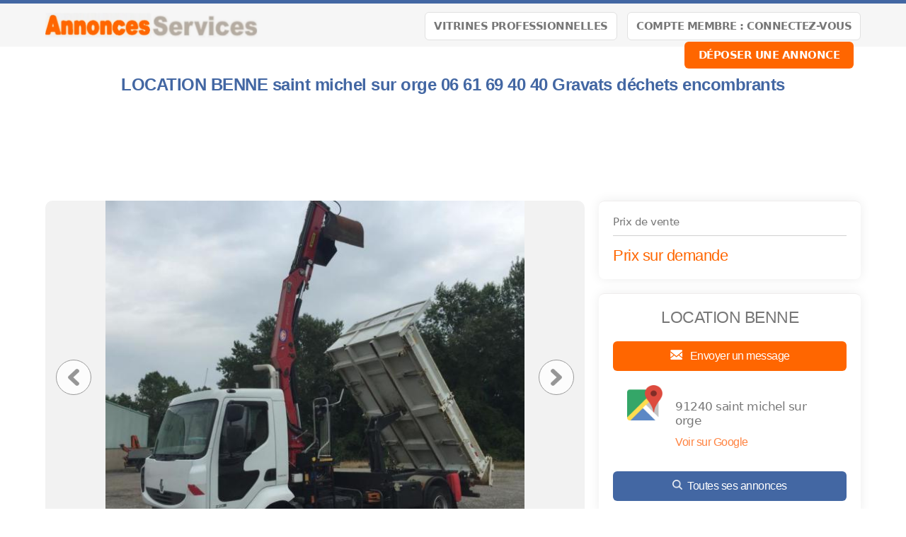

--- FILE ---
content_type: text/html; charset=UTF-8
request_url: https://www.annoncesservices.fr/annonce/Ile-de-France-Essonne-Location-de-bennes-LOCATION-BENNE-saint-michel-sur-orge-06-61-69-40-40-Gravats-dechets-encombrants-26082
body_size: 11241
content:
<!-- Script PHP/MYSQL of management of classifieds ads developed by Script PAG. Script PAG all rights reserved. Use under license. http://www.script-pag.com -->
<!DOCTYPE html>
<html lang="FR" prefix="og: http://ogp.me/ns#">

	<head>
		
		<meta content="width=device-width, initial-scale=1, maximum-scale=1" name="viewport">
		<meta charset="utf-8" />
		
		<title>LOCATION BENNE saint michel sur orge  06 61 69 40 40 Gravats déchets encombrants - Location de bennes  - Île-de-France - Essonne - A_S  AnnoncesServices.fr</title>
		
		<meta name="Description" content="Notre société de location de benne saint michel sur orge est à votre disposition afin de permettre l’évacuation de vos déchets et encombrants au centre de déchetterie agrée pour traitement de vos déchets de chantier.

Nous proposons des locations de bennes aux particuliers et professionn" />
		<meta name="Keywords" lang="fr" content="" />
		<meta name="Robots" content="all" />
		<meta name="language" content="FR" />
		<meta name="format-detection" content="telephone=no" />
				
		<link href="https://www.annoncesservices.fr/template/css/jquery-ui.min.css" type="text/css" rel="stylesheet" />
		<link rel="stylesheet" type="text/css" href="https://www.annoncesservices.fr/includes/functions/livechatmessaging/css/livechatmessaging.css"/>		<link href="https://www.annoncesservices.fr/template/css/design.css" type="text/css" rel="stylesheet" />
		
				
				<link href="https://www.annoncesservices.fr/template/map/map.css" type="text/css" rel="stylesheet" />
				
		<!-- Alternates urls -->
		
				
		<!-- FAVICON -->
		
		<link rel="apple-touch-icon" sizes="57x57" href="https://www.annoncesservices.fr/template/images/favicon/apple-icon-57x57.png">
		<link rel="apple-touch-icon" sizes="60x60" href="https://www.annoncesservices.fr/template/images/favicon/apple-icon-60x60.png">
		<link rel="apple-touch-icon" sizes="72x72" href="https://www.annoncesservices.fr/template/images/favicon/apple-icon-72x72.png">
		<link rel="apple-touch-icon" sizes="76x76" href="https://www.annoncesservices.fr/template/images/favicon/apple-icon-76x76.png">
		<link rel="apple-touch-icon" sizes="114x114" href="https://www.annoncesservices.fr/template/images/favicon/apple-icon-114x114.png">
		<link rel="apple-touch-icon" sizes="120x120" href="https://www.annoncesservices.fr/template/images/favicon/apple-icon-120x120.png">
		<link rel="apple-touch-icon" sizes="144x144" href="https://www.annoncesservices.fr/template/images/favicon/apple-icon-144x144.png">
		<link rel="apple-touch-icon" sizes="152x152" href="https://www.annoncesservices.fr/template/images/favicon/apple-icon-152x152.png">
		<link rel="apple-touch-icon" sizes="180x180" href="https://www.annoncesservices.fr/template/images/favicon/apple-icon-180x180.png">
		<link rel="icon" type="image/png" sizes="192x192" href="https://www.annoncesservices.fr/template/images/favicon/android-icon-192x192.png">
		<link rel="icon" type="image/png" sizes="32x32" href="https://www.annoncesservices.fr/template/images/favicon/favicon-32x32.png">
		<link rel="icon" type="image/png" sizes="96x96" href="https://www.annoncesservices.fr/template/images/favicon/favicon-96x96.png">
		<link rel="icon" type="image/png" sizes="16x16" href="https://www.annoncesservices.fr/template/images/favicon/favicon-16x16.png">
		<meta name="msapplication-TileColor" content="#ffffff">
		<meta name="msapplication-TileImage" content="https://www.annoncesservices.fr/template/images/favicon/ms-icon-144x144.png">
		<meta name="theme-color" content="#ffffff"> 
		
								<meta property="og:title" content="A_S  AnnoncesServices.fr : LOCATION BENNE saint michel sur orge  06 61 69 40 40 Gravats déchets encombrants - Location de bennes  - Île-de-France - Essonne - A_S  AnnoncesServices.fr" />
			<meta property="og:type" content="website" />
			<meta property="og:url" content="https://www.annoncesservices.fr/annonce/Ile-de-France-Essonne-Location-de-bennes-LOCATION-BENNE-saint-michel-sur-orge-06-61-69-40-40-Gravats-dechets-encombrants-26082"/>
			<meta property="og:site_name" content="A_S  AnnoncesServices.fr"/>
			<meta property="og:description" content="Notre société de location de benne saint michel sur orge est à votre disposition afin de permettre l’évacuation de vos déchets et encombrants au centre de déchetterie agrée pour traitement de vos déchets de chantier.

Nous proposons des locations de bennes aux particuliers et professionn">
						
											<meta property="og:image" content="https://www.annoncesservices.fr/upload/photos/2020/07/22/32h9rs3797.jpg"/>
											
		<script>
			var BASELANG = 'fr';
			var BASEURL = 'https://www.annoncesservices.fr';
			var BASEURLIMG = 'https://www.annoncesservices.fr';
			var BASELAT = '48.8587741';
			var BASELNG = '2.2069771';
		</script>
		
				
				
					<meta http-equiv="X-UA-Compatible" content="IE=edge" />
			<script type="text/javascript" src="https://www.paypal.com/sdk/js?client-id=AZrXrU39P20ufNLERhpoOV0QwTNpSvhnI7wBTFADyNSY6UH2c7qD-38RnVBzN0RtWCLDIq7hUusMCL1Y&currency=EUR&enable-funding=paylater"></script>
				<script type="text/javascript" src="https://www.annoncesservices.fr/includes/functions/uploader/uploader.js"></script>
		
		<script src="https://www.annoncesservices.fr/includes/functions/livechatmessaging/js/lcmmessaging.js"></script><script src="https://www.annoncesservices.fr/includes/functions/mediamanager/js/medias.js"></script><script src="https://www.google.com/recaptcha/api.js"></script>	</head>

<body class="pagocrey">


<header class="container-100 header">
	<div class="container-100-child flex-container">
		<div id="main-menu" class="toggle-menu">
			<div>
				<span></span>
				<span></span>
				<span></span>
			</div>
		</div>
		<div class="header-logo">
			<p><a href="https://www.annoncesservices.fr/"><img src="https://www.annoncesservices.fr/template/images/logo.png" alt="A_S  AnnoncesServices.fr" /></a></p>
		</div>
		<div class="header-links">
			<div class="menu">
				<a class="button light" href="https://www.annoncesservices.fr/vitrines">Vitrines Professionnelles</a>
				<a class="button light" href="https://www.annoncesservices.fr/acc_connexion.php">Compte membre : Connectez-vous</a>								<a class="button" href="https://www.annoncesservices.fr/acc_connexion.php?back=FormDeposit">Déposer une annonce</a>
											</div>
		</div>
		
		
	</div>
	</header>
<div class="container-100 header-end"></div>



<!-- Script PHP/MYSQL of management of classifieds ads developed by Script PAG Script PAG all rights reserved. Use under license. http://www.script-pag.com -->
<div class="container-100">
	<div class="container-100-child ad-page-container" itemscope itemtype="http://schema.org/CreativeWork">
		
		
		
		<div class="ad-page-bloc-title flex-container">
<!--
			<ul>
				<li><a href="https://www.annoncesservices.fr/annonces/offres/Ile-de-France">Île-de-France</a><span>></span></li>
								<li><a href="https://www.annoncesservices.fr/annonces/offres/Ile-de-France/Essonne">Essonne</a><span>></span></li>
								<li><a href="https://www.annoncesservices.fr/annonces/offres/Ile-de-France/Essonne/Location-de-bennes">Location de bennes </a><span>></span></li>
			</ul>
-->
			<h1 itemprop="name">LOCATION BENNE saint michel sur orge  06 61 69 40 40 Gravats déchets encombrants</h1>
	
<!--
			<div>
				<p><a class="icon-heart " href="https://www.annoncesservices.fr/selection.php" data-id="26082"></a></p>
			</div>
-->
		</div>
		
		<div class="bloc-advertisement-area-top text-center"><script async src="//pagead2.googlesyndication.com/pagead/js/adsbygoogle.js"></script>
<!-- ANNONCES SERVICES HOME page  N° 2  - 728 x 90 - 2017 -->
<ins class="adsbygoogle"
     style="display:inline-block;width:728px;height:90px"
     data-ad-client="ca-pub-4871629666904667"
     data-ad-slot="3872043243"></ins>
<script>
(adsbygoogle = window.adsbygoogle || []).push({});
</script></div>	
		<div class="ad-page-parent-container flex-container">
			
			<div class="ad-page-large-container">
								<div class="ad-page-bloc-photo" itemprop="image">

					<div class="bloc-photo flex-container">
						<div class="nav-slide prev"><img src="https://www.annoncesservices.fr/template/images/icons/icon_arrow_slide_left.png" alt=""/></div>
													<img data-num="1" src="https://www.annoncesservices.fr/upload/photos/2020/07/22/32h9rs3797.jpg" id="photo" alt="" />
												<div class="nav-slide next"><img src="https://www.annoncesservices.fr/template/images/icons/icon_arrow_slide_right.png" alt=""/></div>
					</div>
					
					<div class="ad-page-bloc-thumbnail">
					<ul class="ad-page-bloc-thumbnail-list">
																<li class="current-thumb"  data-num="1"><img src="https://www.annoncesservices.fr/upload/thumbnails/2020/07/22/32h9rs3797.jpg" alt="" /></li>
															</ul>
					</div>
					
				</div>
				<!-- Images slideshow -->
				<div class="modal-content">
					<span class="close_modal close cursor">&times;</span>
					<img id="my_slides" data-num="1" src="https://www.annoncesservices.fr/upload/photos/2020/07/22/32h9rs3797.jpg" alt="" />
					<div class="modal prev"><img src="https://www.annoncesservices.fr/template/images/icons/icon_arrow_slide_left.png" alt=""/></div>
					<div class="modal next"><img src="https://www.annoncesservices.fr/template/images/icons/icon_arrow_slide_right.png" alt=""/></div>
					<div id="modal_nav_wrap">
						<div id="modal_nav">
							<ul class="thumb_list">
																	<li data-num="1"><img class="thumbnail" src="https://www.annoncesservices.fr/upload/thumbnails/2020/07/22/32h9rs3797.jpg" alt="" /></li>
															</ul>
						</div>
					</div>
				</div>
								
								
								
				<div class="ad-page-bloc-infos-share"><p class="title"><span>Annonce déposée   
						<time itemprop="datePublished" datetime="2020-07-22">le 22/07</time>
					</span></p><div class="share"><a class="icon-heart <?php echo $ad_selected; ?>" href="https://www.annoncesservices.fr/selection.php" data-id="26082"></a><a style="cursor:pointer" onclick="window.print()"><img src="https://www.annoncesservices.fr/template/images/icons/icon_ad_share_print.png"  alt="" /></a><a href="https://www.annoncesservices.fr/send_friend.php?id_ad=26082"><img src="https://www.annoncesservices.fr/template/images/icons/icon_ad_share_mail.png"  alt="" /></a></div></div>				
				<div class="ad-page-bloc-infos">
					<p class="title"><span>Détail de l'annonce</span></p>
					<p itemprop="text">Notre société de location de benne saint michel sur orge est à votre disposition afin de permettre l’évacuation de vos déchets et encombrants au centre de déchetterie agrée pour traitement de vos déchets de chantier.<br />
<br />
Nous proposons des locations de bennes aux particuliers et professionnels pour l’évacuation et la mise en déchetterie de déchets courants Tel Que : Gravats déchets encombrants tout venant mélangés (dib) déchets banals de chantiers industriels.<br />
<br />
Nous sommes une entreprise de location benne située à saint michel sur orge 91240, sélectionnée par nos clients pour la qualité de nos services et par des prix attrayants.<br />
<br />
Avec nous vous bénéficiez d’une large expérience dans ce domaine de la location benne saint michel sur orge. Vous pourrez profiter en toute tranquillité par la présence de nos conducteurs camion benne qui viendra livrer votre benne chez vous en temps et en heure et avec précision.<br />
<br />
Location benne particuliers saint michel sur orge<br />
Lorsque le beau temps en automne revient, les gens aiment bricoler et rénover une maison ancienne, entretenir son jardin avant d&#039;affronter l&#039;hiver. Par exemple, si vous avez prévu une évacuation des encombrants afin d’éviter le débordement sur une voie publique. Contacter-nous et nous vous conseillons pour le choix votre benne et en fonction de la quantité et de la nature des déchets à traiter.<br />
<br />
Pourquoi choisir notre entreprise location de bennes à saint michel sur orge<br />
Pour tous vos besoins ponctuels ou durables, et vous permet de gérer au mieux vos problématiques d’évacuation rapidement vos déchets<br />
Location de camion benne saint michel sur orge<br />
<br />
La location d&#039;un camion-benne à saint michel sur orge peut faire gagner du temps lors de la planification de votre appel téléphonique nous vous aidons à choisir le type benne qui conviendra le mieux dans la liste des modèles benne ampliroll, benne à chaines,multibennes, nous proposons un choix varié d&#039;un volume de 8 à 30m³ Nos bennes sont dotées de portes arrière<br />
<br />
Si vous avez réussi à convier des bras musclés pour le remplissage des bennes, il faudra donc prévoir une solution pour l&#039;évacuation des dechets et encombrants. Notre entreprise loueur de bennes sur saint michel sur orge met tout en œuvre pour répondre à votre besoin et ce dans des délais raisonnables.<br />
<br />
A chaque type de déchets sa benne et à chaque benne son cubage. Parce que les besoins de notre clientèle sont tous différents et parce que chaque situation mérite sa solution.<br />
<br />
Nous proposons des locations de bennes sur saint michel sur orge sous différents cubages : 8m3, 10m3, 15m3, 20m3, 30m3, pour vos chantiers de démolition ou debarras<br />
<br />
Lors de gros travaux de construction ou de rénovation d’une maison, on doit souvent inclure une partie de travaux de démolition. Détruire pour mieux reconstruire, cela occasionne des déchets de démolitions et cela vous oblige à prévoir une évacuation dans les règles. C&#039;est grâce à notre location de benne saint michel sur orge que vous pourrez y parvenir.<br />
<br />
Artisans – Commerçants - Entreprises - Particuliers, n&#039;importe qui peut avoir de nos services location de camions à benne saint michel sur orge. Veuillez donc nous contacter si besoin pour votre devis gratuit.<br />
<br />
Louer une benne pas cher à bondy est la solution idéale pour l’évacuer de vos déchets embarrassantes.<br />
<br />
Évacuation des dechets en déchetterie. Types de déchets autorisés ?<br />
Gravats, Béton, Terre, Déchets industries et commerces, déchets de jardin : (souches troncs d’arbre déchets verts et végétaux ), Carrelage, Brique, Sable, Tuiles, Plâtre, Bois, Plastiques, Cartons, papier, Palettes Encombrants, dib, Ferrailles, Meuble, Menuiserie, Métaux, Terre vegetale, déchets banals et tout venant, fer. …<br />
<br />
Voulez-vous un devis clair pour votre location bennes saint michel sur orge ?<br />
Si vous cherchez une entreprise qui soccupe de A à Z de pour vous debarraser de vos encombrants, nous sommes les meilleurs et aux meilleur prix pour l&#039;enlèvement et le traitement de vos déchets. N&#039;hésitez pas à prendre de rendez par téléphone. Nous établirons un devis sur la base vos informations, cela nous permet d&#039;être clair et net avec vous pour la livraison d’une benne chez vous à saint michel sur orge. Nos devis sont gratuites, transparent, détaillés et pas surprise.<br />
<br />
Louer votre benne à saint michel sur orge c’est simple<br />
Louer une benne à saint michel sur orge est aussi synonyme d’assurance de transport de tous les déchets placés dans notre camion benne seront évacués vers des lieux de traitement et de recyclage agréé. Votre benne directement en les déchetteries professionnels<br />
<br />
Location de benne pour le débarras saint michel sur orge<br />
location de bennes dabarras d&#039;encombrants bondy est la solution à envisager lorsque vous avez un débarras ou une opération de démolition à réaliser. En effet, avoir à sa disposition une benne de capacité : 10, 15, 20 ou 30 mètres cubes est un confort absolu. Cela permet d’acheminer en déchetterie vos déchets si vous séparer de toutes objets des choses inutiles et qui encombrent vous n’avez qu’à tout placer à l’intérieur de la benne et nous nous occuperons de réaliser l’enlèvement et le traitement de vos encombrants<br />
<br />
DÉBARRAS BONDY 91240 Vous avez prévu de vous séparer des meubles ou objets volumineux et avez des délais serrés ? Nous nous déplaçons rapidement pour prendre connaissance de vos besoins. Suite à cela, un devis vous est établi sur place, nos ouvriers sont reconnus pour leur sérieux et leur savoir-faire. Ils réaliseront rapidement votre debarras de maison ou chantier à saint michel sur orge afin que vous puissiez réaliser vos travaux a la maison ou votre déménagement dans le temps. Cette réactivité vous permet de conserver votre planning intact et de pouvoir vous projeter en temps voulu vers votre nouvelle étape.<br />
<br />
Tarifs d’une location de benne à saint michel sur orge<br />
Nos tarif de la location d’une benne à saint michel sur orge pourra varier en fonction des objets à transporter : le budget à prévoir dépendra à la fois du poids et de la nature des déchets à traiter. Pour exemple, traiter du gravat coûtera moins cher que les encombrants, plastique et déchets tout venant. Il dépendra aussi du nombre de rotations nécessaires. Plus le volume de déchets à traiter est important, et plus il faudra prévoir d’aller-retour entre la benne et le centre de tri. Pour tous cela, nous vous garantissons le meilleur prix de location benne à saint michel sur orge de 8 à 30 mètres cubes.<br />
<br />
Louer une benne en urgence à saint michel sur orge<br />
Vous avez besoin d’une benne à gravats ou à déchets à saint michel sur orge en urgence?<br />
Ne vous faites pas de souci, nous pouvons vous mettre à disposition une benne parfaitement adapté à vos besoins très rapidement. Notre service s’attache donc à être très réactif.<br />
Bennes de toute taille<br />
<br />
Nous disposons de bennes de toutes les tailles et pouvons vous louer une benne de 8m3 à 30 mètres cubes. La quantité sera fonction de votre besoin, bien sûr. Si vous devez évacuer des gravats, terre, sable, alors il vous faut une benne petite benne 10m3 au maximum (trop lourd pour le camion ) et pour autres dechets tout venant, nous pouvons utiliser des bennes jusqu&#039;a 30m3 ( déchets verts, de mobilier ou d’encombrants divers,…<br />
<br />
LES TYPES DE BENNES<br />
standard - spéciale ferraille - bennes mini - bennes renforcé - bennes ampliroll - bennes emboitables - bennes a boues - benne calorifugée - bennes à chaîne ou ampliroll de volumes des bennes 8 à 30 m3<br />
<br />
Nos conducteurs camion benne<br />
Nos bennes sont toujours livrées au plus près du chantier cela vous permettra d’avoir une manutention simplifiée et moins coûteuse. Nos chauffeurs sont expérimentés et brillent par leur habileté<br />
en plus ils sont en mesure de déposer les bennes chez vous de manière très précise sans abîmer vos portails d&#039;entrées<br />
Une fois positionnée, il ne vous reste plus qu’à la remplir, puis à prévenir nos chauffeurs pour qu’ils viennent la récupérer une fois votre travail terminé.<br />
En Savoir Plus Au 06 61 69 40 40</p>
<!--
					-->
				</div>
				
				<div class="ad-page-bloc-infos aside-info">
<!-- 					<p class="title"><span>Informations générales</span></p> -->
						
					<aside class="flex-container">
						
											</aside>
					
<!--
					<p class="deposit-date">
						Annonce déposée   
						<time itemprop="datePublished" datetime="2020-07-22">le 22/07</time>
					</p>
-->
					<p class="report-abuse"><a href="https://www.annoncesservices.fr/send_contact.php?id_ad=26082">Signaler l'annonce</a></p>

				</div>
				
				<div class="ad-page-bloc-infos premium-info">
					<div class="list-premium"><!-- Script PHP/MYSQL of management of classifieds ads developed by Script PAG Script PAG all rights reserved. Use under license. http://www.script-pag.com -->

<h2 class="icon-similar">Annonces similaires</h2>

		
		<a href="https://www.annoncesservices.fr/annonce/Ile-de-France-Essonne-Location-de-bennes-LOCATION-BENNE-yerres-06-61-69-40-40-Gravats-dechets-encombrants330-26087" class="background-ads-premium">
		
			<img src="https://www.annoncesservices.fr/upload/thumbnails/2020/07/22/731t4i993z.jpg"  alt="" /><div class="bloc-premium-infos"><p>LOCATION BENNE yerres  06 61 69 40 40 Gravats déchets encombrants330<br /><span class="txt-info-premium">Essonne</span><br /></div>			
		</a>	
				
		<a href="https://www.annoncesservices.fr/annonce/Ile-de-France-Essonne-Location-de-bennes-LOCATION-BENNE-viry-chatillon-06-61-69-40-40-Gravats-dechets-encombrants-26086" class="background-ads-premium">
		
			<img src="https://www.annoncesservices.fr/upload/thumbnails/2020/07/22/aj36130q77.jpg"  alt="" /><div class="bloc-premium-infos"><p>LOCATION BENNE viry chatillon  06 61 69 40 40 Gravats déchets encombrants<br /><span class="txt-info-premium">Essonne</span><br /></div>			
		</a>	
				
		<a href="https://www.annoncesservices.fr/annonce/Ile-de-France-Essonne-Location-de-bennes-LOCATION-BENNE-savigny-sur-orge-06-61-69-40-40-Gravats-dechets-encombrants-26084" class="background-ads-premium">
		
			<img src="https://www.annoncesservices.fr/upload/thumbnails/2020/07/22/j5361im9g9.jpg"  alt="" /><div class="bloc-premium-infos"><p>LOCATION BENNE savigny sur orge  06 61 69 40 40 Gravats déchets encombrants<br /><span class="txt-info-premium">Essonne</span><br /></div>			
		</a>	
				
		<a href="https://www.annoncesservices.fr/annonce/Ile-de-France-Essonne-Location-de-bennes-LOCATION-BENNE-sainte-genevieve-des-bois-06-61-69-40-40-Gravats-dechets-encombrants-26083" class="background-ads-premium">
		
			<img src="https://www.annoncesservices.fr/upload/thumbnails/2020/07/22/a7381fts91.jpg"  alt="" /><div class="bloc-premium-infos"><p>LOCATION BENNE sainte genevieve des bois  06 61 69 40 40 Gravats déchets encombrants<br /><span class="txt-info-premium">Essonne</span><br /></div>			
		</a>	
				
		<a href="https://www.annoncesservices.fr/annonce/Ile-de-France-Essonne-Location-de-bennes-LOCATION-BENNE-ris-orangis-06-61-69-40-40-Gravats-dechets-encombrants-26081" class="background-ads-premium">
		
			<img src="https://www.annoncesservices.fr/upload/thumbnails/2020/07/22/d2hm9dg7s9.jpg"  alt="" /><div class="bloc-premium-infos"><p>LOCATION BENNE ris orangis  06 61 69 40 40 Gravats déchets encombrants<br /><span class="txt-info-premium">Essonne</span><br /></div>			
		</a>	
		
</div>				</div>
				
								
					
							</div>
			
			<div class="ad-page-small-container">
				
				<div class="ad-page-bloc-infos contact">
					<p class="price-info">Prix de vente</p>
										<p class="price">Prix sur demande</p>
									</div>
			
				<div class="ad-page-bloc-infos contact">
					
										<p class="name-contact">
						LOCATION BENNE											</p>
					
										
					<a data-idad="26082" data-lcm="send-message-box" class="message" href="https://www.annoncesservices.fr/messaging-send-message">
	<img src="https://www.annoncesservices.fr/template/images/icons/icon_ad_contact_mail.png" alt="" />
	Envoyer un message</a>					
										
					<div class="location">
						<p>
							91240 saint michel sur orge														<br /><a href="https://www.google.com/maps/place/91240 saint michel sur orge" target="_blank">Voir sur Google</a>
													</p>
					</div>
					
<!--
					-->
		 
										<a href="https://www.annoncesservices.fr/ads_advertiser.php?id_ad=26082"><img src="https://www.annoncesservices.fr/template/images/icons/icon_ad_contact_glass.png" alt="" />Toutes ses annonces</a>
										
									</div>
				
				<div class="ad-page-bloc-infos stats">
								</div>
				
				<div class="ad-page-bloc-infos stats">
					<p class="title"><span>Statistiques de l'annonce</span></p>
					<p><img src="https://www.annoncesservices.fr/template/images/icons/icon_ad_stats_prev.png" alt="" />Nombre de vues : 720</p>
					<p><img src="https://www.annoncesservices.fr/template/images/icons/icon_ad_stats_last.png" alt="" />Dernière visite le : 19/01 à 21:28</p>
					<p><img src="https://www.annoncesservices.fr/template/images/icons/icon_ad_stats_ref.png" alt="" />Référence : 26082</p>
				</div>
				
				<div class="ad-page-bloc-infos management">
					<p class="title"><span>Gestion de l'annonce</span></p>
				
					<div>
										<a href="https://www.annoncesservices.fr/acc_connexion.php?back=FormUpdate&id_ad=26082"><img src="https://www.annoncesservices.fr/template/images/icons/icon_ad_management_update.png" alt="" />Modifier l'annonce</a>
					<a href="https://www.annoncesservices.fr/acc_connexion.php"><img src="https://www.annoncesservices.fr/template/images/icons/icon_ad_management_delete.png" alt="" />Retirer l'annonce</a>
					
					<a href="https://www.annoncesservices.fr/acc_connexion.php"><img src="https://www.annoncesservices.fr/template/images/icons/icon_ad_management_top.png" alt="" />Annonce en Tête</a><a href="https://www.annoncesservices.fr/acc_connexion.php"><img src="https://www.annoncesservices.fr/template/images/icons/icon_ad_management_premium.png" alt="" />Annonce Premium</a><a href="https://www.annoncesservices.fr/acc_connexion.php"><img src="https://www.annoncesservices.fr/template/images/icons/icon_ad_management_urgent.png" alt="" />Annonce Urgente</a><a href="https://www.annoncesservices.fr/acc_connexion.php"><img src="https://www.annoncesservices.fr//template/images/icons/icon_ad_management_framed.png" alt="" />Annonce Encadrée</a>					</div>
				</div>
				
			</div>
						
		</div>
	</div>
</div><!-- Script PHP/MYSQL of management of classifieds ads developed by Script PAG Script PAG all rights reserved. Use under license. http://www.script-pag.com -->
<div class="container-100 categories">
	<nav class="container-100-child">
		</nav>
</div>
<footer class="container-100 footer">
	<div class="container-100-child flex-container">
	
		<div class="footer-networks">
						<a class="rss-feed" rel="nofollow" href="https://www.annoncesservices.fr/flux-rss" target="_blank"></a>
						
			
						<a class="facebook-networks" href="https://www.facebook.com/profile.php?id=100083035891096" target="_blank"></a>
									<a class="twitter-networks" href="https://twitter.com/PetitesAnnonc10" target="_blank"></a>
									<a class="linkedin-networks" href="" target="_blank"></a>
									<a class="instagram-networks" href="" target="_blank"></a>
									<a class="pinterest-networks" href="" target="_blank"></a>
						<p>
			Copyright &copy; <a class="lien_foot" href="https://www.annoncesservices.fr/">A_S  AnnoncesServices.fr</a> 			</p>
		</div>
		
		<div>
			<ul>
				<li><a href="https://www.annoncesservices.fr/info/AIDE-1">AIDE</a></li><li><a href="https://www.annoncesservices.fr/info/Questions-Reponses-2">Questions ? Réponses !</a></li><li><a href="https://www.annoncesservices.fr/info/Infos-legales-et-CGU-3">Infos légales et CGU</a></li><li><a href="https://www.annoncesservices.fr/info/Politique-de-confidentialite-4">Politique de confidentialité</a></li><li><a href="https://www.annoncesservices.fr/info/Qui-sommes-nous-5">Qui sommes-nous ?</a></li>				
				<li><a class="manage-cookie" href="#">Gestion des cookies</a></li>
				<li><a href="https://www.annoncesservices.fr/send_contact.php">Nous contacter</a></li>
			</ul>
		</div>
		
	</div>
	</footer>


<script src="https://www.annoncesservices.fr/js/jquery-1.11.2.min.js"></script>
<script src="https://www.annoncesservices.fr/js/jquery-11.4.ui.min.js"></script>
<script src="https://www.annoncesservices.fr/js/functions_js.js"></script>

<script>
	var visit_latitude = 0;
	var visit_longitude = 0;
</script>

<script src="https://www.annoncesservices.fr/js/map.js"></script>


<script src="https://www.annoncesservices.fr/includes/calendar/fns_js_cal_show.js"></script>

<script src="https://www.annoncesservices.fr/includes/calendar/fns_js_cal_show.js"></script>

<script>
$.datepicker.regional['fr'] = {
	closeText: 'Fermer',
	prevText: 'Préc',
	nextText: 'Suiv',
	currentText: 'Aujourd\'hui',
	monthNames: ["Janvier","Février","Mars","Avril","Mai","Juin", "Juillet","Août","Septembre","Octobre","Novembre","Décembre"],
	monthNamesShort: ["Jan","Fév","Mar","Avr","Mai","Jun", "Jul","Aoû","Sep","Oct","Nov","Déc"],
	dayNames: ["Dimanche","Lundi","Mardi","Mercredi","Jeudi","Vendredi","Samedi"],
	dayNamesShort: ["Dim","Lun","Mar","Mer","Jeu","Ven","Sam"],
	dayNamesMin: ["Di","Lu","Ma","Me","Je","Ve","Sa"],
	weekHeader: 'Sm',
	dateFormat: 'dd/mm/yy',
	firstDay: 1,
	isRTL: false,
	showMonthAfterYear: false,
	yearSuffix: ''
};
$.datepicker.setDefaults($.datepicker.regional['fr']);
</script>
<script src="https://www.annoncesservices.fr/includes/calendar/fns_js_cal.js"></script>

<!--
	<script>
	if($(window).width() < 930) { 
		$(".ad-page-large-container").after($(".ad-page-small-container"));
	}
	$(window).on("resize", function() {
			if($(this).width() < 930) { 
				$(".ad-page-large-container").after($(".ad-page-small-container"));
		}
			if($(this).width() > 930) { 
				$(".ad-page-large-container").before($(".ad-page-small-container"));
		}
	}); 
	</script>
-->

<script>
window.___gcfg = {lang: 'fr'}; 

(function() {
var po = document.createElement('script'); po.type = 'text/javascript'; po.async = true;
po.src = 'https://apis.google.com/js/platform.js';
var s = document.getElementsByTagName('script')[0]; s.parentNode.insertBefore(po, s);
})();
</script>

<script>
	var more_premium = new dialogBox();
	more_premium.init({
		container: 'body',
		wrapper: {element: 'div', id: 'more-premium-box'},
		triggered: {event: 'click', element: '.more-premium-box'},
		width: '50%',
		height: '50%',
		content: 'https://www.annoncesservices.fr/more_premium.php',
		active_breakpoint: true,
		breakpoint: {width: 501, height: 501},
		breakpoint_dimensions: {width: '90%', height: '90%'}
	});
			var gmap_box = new dialogBox();
		gmap_box.init({
			container: 'body',
			wrapper: {element: 'div', id: 'gmap-box'},
			triggered: {event: 'click', element: '.gmap-box'},
			width: '80%',
			height: '80%',
			content: 'https://www.annoncesservices.fr/includes/functions/fns_geo.php',
			onload: function() {
				var point = new google.maps.LatLng(48.6308414, 2.3091941);
				var map = new google.maps.Map(document.getElementById('gmap'), {
					zoom: 12,
					center: point,
					mapTypeId: google.maps.MapTypeId.ROADMAP
				});
				var marker = new google.maps.Marker({
					position: point,
					map: map
				});
				marker.setVisible(true);
			}
		});
	</script>

	<script>
		window.addEventListener('load', function(event_load) {
			var SPcookies = new SPCookie({url: 'https://www.annoncesservices.fr/includes/display/valid_cookie.php', url_manager:  BASEURL+'/includes/display/cookies_manager.php'});SPcookies.init();
		});
	</script>
<script>var messaging = new lcmMessaging('.ad-page-small-container', {
				actions: {"load_conversation":"https:\/\/www.annoncesservices.fr\/load-conversation","load_menu":"https:\/\/www.annoncesservices.fr\/lcm-load-menu","delete_conversation":"https:\/\/www.annoncesservices.fr\/delete-conversation","delete_message":"https:\/\/www.annoncesservices.fr\/delete-conversation-message","send_message":"https:\/\/www.annoncesservices.fr\/messaging-send-message","report_user":"https:\/\/www.annoncesservices.fr\/lcm-report-user","block_user":"https:\/\/www.annoncesservices.fr\/lcm-block-user","unblock_user":"https:\/\/www.annoncesservices.fr\/lcm-unblock-user","load_context":"https:\/\/www.annoncesservices.fr\/load-media-context","get_new_messages":"https:\/\/www.annoncesservices.fr\/lcm-new-message"},
				texts: {"confirms":{"delete_message":{"valid":"Supprimer","cancel":"Annuler","text":"Supprimer le message ?"},"delete_conversation":{"valid":"Supprimer","cancel":"Annuler","text":"Supprimer la discussion ?"},"report_user":{"valid":null,"cancel":"Annuler","text":null},"block_user":{"valid":"Bloquer","cancel":"Annuler","text":"Bloquer l\u0027utilisateur ?"},"delete_media":{"valid":"Supprimer le m\u00e9dia ?","cancel":"Annuler","text":"Bloquer l\u0027utilisateur ?"},"close_conversation":{"valid":"Quitter","cancel":"Annuler","text":"Quitter la conversation ?"},"unblock_user":{"valid":"D\u00e9bloquer","cancel":"Annuler","text":"D\u00e9bloquer l\u0027utilisateur ?"}},"errors":{"delete_conversation":"Une erreur est survenue durant la suppression de la discussion","delete_message":"Une erreur est survenue durant la suppression du message","copy_message":"Impossible de copier le message dans le presse papier","block_user":"Une erreur est survenue durant le blocage de l\u0027utilisateur","error_empty_field":"Les champs marqu\u00e9s en rouge sont oubli\u00e9s ou incorrects","err_recatpcha":"Le reCaptcha de Google ne vous autorise pas \u00e0 cr\u00e9er un compte","error_email_not_valid":"L\u0027adresse e-mail n\u0027est pas valide","error_accept_terms":"Vous devez accepter les conditions g\u00e9n\u00e9rales d\u0027utilisation et la politique de confidentialit\u00e9","user_report":"Une erreur est survenue durant le signalement de l\u0027utilisateur","send_message":"Une erreur est survenue durant l\u0027envoi de votre message. Merci de r\u00e9essayer !","send_message_small":"Impossible d\u0027envoyer le message","error_blacklisted":"L\u0027acc\u00e8s \u00e0 la messagerie vous a \u00e9t\u00e9 interdit","error_blocked":"Cet interlocuteur ne souhaite pas \u00e9changer avec vous","error_delete_media":"Une erreur est survenue durant la suppression du m\u00e9dia","error_chat_pseudo":"Vous devez renseigner un pseudo pour pouvoir vous connecter au chat","unblock_user":"Une erreur est survenue durant le d\u00e9blocage de l\u0027utilisateur"},"successes":{"delete_conversation":"La discussion a \u00e9t\u00e9 supprim\u00e9e avec succ\u00e8s","delete_message":"Message supprim\u00e9","copy_message":"Le message a \u00e9t\u00e9 copi\u00e9 dans le presse papier","block_user":"L\u0027utilisateur a \u00e9t\u00e9 bloqu\u00e9 avec succ\u00e8s","user_report":"L\u0027utilisateur a \u00e9t\u00e9 signal\u00e9 avec succ\u00e8s","delete_media":null,"send_message":"Votre message a \u00e9t\u00e9 envoy\u00e9 avec succ\u00e8s.\u003Cbr\/\u003EUn e-mail vous sera envoy\u00e9 pour vous avertir de la r\u00e9ponse de l\u0027annonceur.","unblock_user":"L\u0027utilisateur a \u00e9t\u00e9 d\u00e9bloqu\u00e9 avec succ\u00e8s"},"conversation_locked":"La discussion a \u00e9t\u00e9 cl\u00f4tur\u00e9e","empty_list":"Vous n\u0027avez aucune conversation en cours","close_box_button":"Fermer","ad_delete_info":"Annonce supprim\u00e9e","user_quit":"[pseudo] a quitt\u00e9 la discussion","user_in":"[pseudo] a rejoint la discussion","user_not_login":"D\u00e9sol\u00e9 mais [pseudo] n\u0027est plus connect\u00e9","in_progress_button":"Conversation en cours","init_chat_button":"Chatter avec [pseudo]"}
			});</script><div class="chats-container empty"></div><script>var lcmchat = new lcmLiveChat('.chats-container', {"userid":"sp56qvdi729194647","actions":{"loginchat":"https:\/\/www.annoncesservices.fr\/lcm-login-chat","loadtemplate":"https:\/\/www.annoncesservices.fr\/lcm-load-chat-template","load_menu":"https:\/\/www.annoncesservices.fr\/lcm-load-chat-menu","report_user":"https:\/\/www.annoncesservices.fr\/lcm-report-user","block_user":"https:\/\/www.annoncesservices.fr\/lcm-block-user","unblock_user":"https:\/\/www.annoncesservices.fr\/lcm-unblock-user","send_message":"https:\/\/www.annoncesservices.fr\/chat-send-message","load_context":"https:\/\/www.annoncesservices.fr\/load-media-context","load_chat":"https:\/\/www.annoncesservices.fr\/lcm-load-chat","delete_message":"https:\/\/www.annoncesservices.fr\/lcm-chat-delete"},"texts":{"confirms":{"delete_message":{"valid":"Supprimer","cancel":"Annuler","text":"Supprimer le message ?"},"delete_conversation":{"valid":"Supprimer","cancel":"Annuler","text":"Supprimer la discussion ?"},"report_user":{"valid":null,"cancel":"Annuler","text":null},"block_user":{"valid":"Bloquer","cancel":"Annuler","text":"Bloquer l\u0027utilisateur ?"},"delete_media":{"valid":"Supprimer le m\u00e9dia ?","cancel":"Annuler","text":"Bloquer l\u0027utilisateur ?"},"close_conversation":{"valid":"Quitter","cancel":"Annuler","text":"Quitter la conversation ?"},"unblock_user":{"valid":"D\u00e9bloquer","cancel":"Annuler","text":"D\u00e9bloquer l\u0027utilisateur ?"}},"errors":{"delete_conversation":"Une erreur est survenue durant la suppression de la discussion","delete_message":"Une erreur est survenue durant la suppression du message","copy_message":"Impossible de copier le message dans le presse papier","block_user":"Une erreur est survenue durant le blocage de l\u0027utilisateur","error_empty_field":"Les champs marqu\u00e9s en rouge sont oubli\u00e9s ou incorrects","err_recatpcha":"Le reCaptcha de Google ne vous autorise pas \u00e0 cr\u00e9er un compte","error_email_not_valid":"L\u0027adresse e-mail n\u0027est pas valide","error_accept_terms":"Vous devez accepter les conditions g\u00e9n\u00e9rales d\u0027utilisation et la politique de confidentialit\u00e9","user_report":"Une erreur est survenue durant le signalement de l\u0027utilisateur","send_message":"Une erreur est survenue durant l\u0027envoi de votre message. Merci de r\u00e9essayer !","send_message_small":"Impossible d\u0027envoyer le message","error_blacklisted":"L\u0027acc\u00e8s \u00e0 la messagerie vous a \u00e9t\u00e9 interdit","error_blocked":"Cet interlocuteur ne souhaite pas \u00e9changer avec vous","error_delete_media":"Une erreur est survenue durant la suppression du m\u00e9dia","error_chat_pseudo":"Vous devez renseigner un pseudo pour pouvoir vous connecter au chat","unblock_user":"Une erreur est survenue durant le d\u00e9blocage de l\u0027utilisateur"},"successes":{"delete_conversation":"La discussion a \u00e9t\u00e9 supprim\u00e9e avec succ\u00e8s","delete_message":"Message supprim\u00e9","copy_message":"Le message a \u00e9t\u00e9 copi\u00e9 dans le presse papier","block_user":"L\u0027utilisateur a \u00e9t\u00e9 bloqu\u00e9 avec succ\u00e8s","user_report":"L\u0027utilisateur a \u00e9t\u00e9 signal\u00e9 avec succ\u00e8s","delete_media":null,"send_message":"Votre message a \u00e9t\u00e9 envoy\u00e9 avec succ\u00e8s.\u003Cbr\/\u003EUn e-mail vous sera envoy\u00e9 pour vous avertir de la r\u00e9ponse de l\u0027annonceur.","unblock_user":"L\u0027utilisateur a \u00e9t\u00e9 d\u00e9bloqu\u00e9 avec succ\u00e8s"},"conversation_locked":"La discussion a \u00e9t\u00e9 cl\u00f4tur\u00e9e","empty_list":"Vous n\u0027avez aucune conversation en cours","close_box_button":"Fermer","ad_delete_info":"Annonce supprim\u00e9e","user_quit":"[pseudo] a quitt\u00e9 la discussion","user_in":"[pseudo] a rejoint la discussion","user_not_login":"D\u00e9sol\u00e9 mais [pseudo] n\u0027est plus connect\u00e9","in_progress_button":"Conversation en cours","init_chat_button":"Chatter avec [pseudo]"}});</script></body>
</html>

--- FILE ---
content_type: text/html; charset=utf-8
request_url: https://www.google.com/recaptcha/api2/aframe
body_size: -87
content:
<!DOCTYPE HTML><html><head><meta http-equiv="content-type" content="text/html; charset=UTF-8"></head><body><script nonce="mKjSefPNI767U0sO2rBBsg">/** Anti-fraud and anti-abuse applications only. See google.com/recaptcha */ try{var clients={'sodar':'https://pagead2.googlesyndication.com/pagead/sodar?'};window.addEventListener("message",function(a){try{if(a.source===window.parent){var b=JSON.parse(a.data);var c=clients[b['id']];if(c){var d=document.createElement('img');d.src=c+b['params']+'&rc='+(localStorage.getItem("rc::a")?sessionStorage.getItem("rc::b"):"");window.document.body.appendChild(d);sessionStorage.setItem("rc::e",parseInt(sessionStorage.getItem("rc::e")||0)+1);localStorage.setItem("rc::h",'1768963200942');}}}catch(b){}});window.parent.postMessage("_grecaptcha_ready", "*");}catch(b){}</script></body></html>